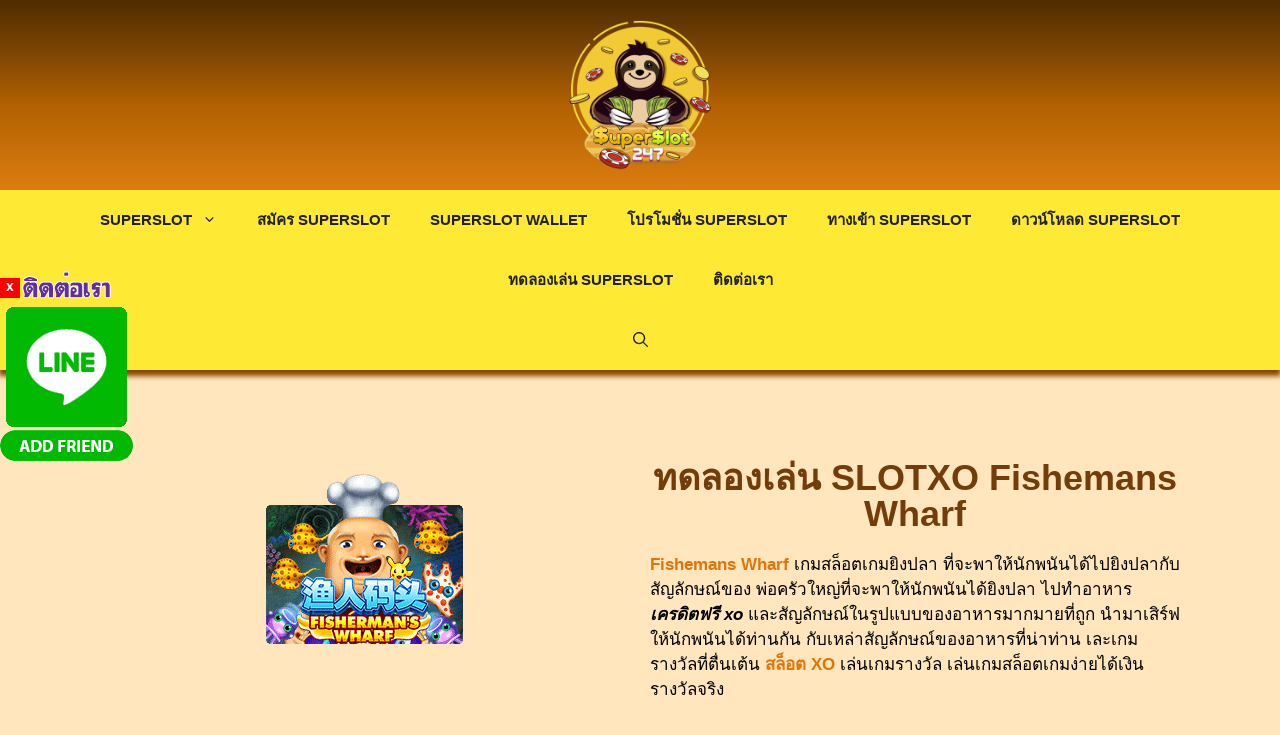

--- FILE ---
content_type: text/css
request_url: https://superslot247.com/wp-content/cache/autoptimize/css/autoptimize_single_fa5d0b45ced29b5f6b230a38dead44f0.css
body_size: 48
content:
.elementor-7246 .elementor-element.elementor-element-9d59180{column-gap:0;color:#000;font-family:"Kanit",Sans-serif;font-weight:400}.elementor-bc-flex-widget .elementor-7246 .elementor-element.elementor-element-ab3bd90.elementor-column .elementor-widget-wrap{align-items:center}.elementor-7246 .elementor-element.elementor-element-ab3bd90.elementor-column.elementor-element[data-element_type="column"]>.elementor-widget-wrap.elementor-element-populated{align-content:center;align-items:center}.elementor-7246 .elementor-element.elementor-element-8c9982b{text-align:center}.elementor-7246 .elementor-element.elementor-element-8c9982b .elementor-heading-title{font-family:"Roboto",Sans-serif;font-size:36px;font-weight:600}.elementor-7246 .elementor-element.elementor-element-2902c03{column-gap:0;color:#000;font-family:"Kanit",Sans-serif;font-weight:400}.elementor-7246 .elementor-element.elementor-element-e5bc02d{text-align:center}.elementor-7246 .elementor-element.elementor-element-b5f1e00{column-gap:0;color:#000;font-family:"Kanit",Sans-serif;font-weight:400}.elementor-bc-flex-widget .elementor-7246 .elementor-element.elementor-element-d5407b6.elementor-column .elementor-widget-wrap{align-items:center}.elementor-7246 .elementor-element.elementor-element-d5407b6.elementor-column.elementor-element[data-element_type="column"]>.elementor-widget-wrap.elementor-element-populated{align-content:center;align-items:center}.elementor-7246 .elementor-element.elementor-element-541d071{text-align:center}.elementor-7246 .elementor-element.elementor-element-541d071 .elementor-heading-title{font-family:"Roboto",Sans-serif;font-size:30px;font-weight:600}.elementor-7246 .elementor-element.elementor-element-b87c576{column-gap:0;color:#000;font-family:"Kanit",Sans-serif;font-weight:400}.elementor-bc-flex-widget .elementor-7246 .elementor-element.elementor-element-5f29126.elementor-column .elementor-widget-wrap{align-items:center}.elementor-7246 .elementor-element.elementor-element-5f29126.elementor-column.elementor-element[data-element_type="column"]>.elementor-widget-wrap.elementor-element-populated{align-content:center;align-items:center}.elementor-7246 .elementor-element.elementor-element-ad73a69{text-align:center}.elementor-7246 .elementor-element.elementor-element-a079532{column-gap:0;color:#000;font-family:"Kanit",Sans-serif;font-weight:400}.elementor-7246 .elementor-element.elementor-element-c3354a3{text-align:center}.elementor-7246 .elementor-element.elementor-element-c3354a3 .elementor-star-rating__title{color:#000;font-family:"Akaya Kanadaka",Sans-serif;font-weight:400}.elementor-7246 .elementor-element.elementor-element-c3354a3 .elementor-star-rating{font-size:22px}.elementor-7246 .elementor-element.elementor-element-c3354a3 .elementor-star-rating i:before{color:#f44507}.elementor-7246 .elementor-element.elementor-element-c3354a3 .elementor-star-rating i{color:#020201}.elementor-7246 .elementor-element.elementor-element-c3354a3>.elementor-widget-container{margin:0;padding:0}

--- FILE ---
content_type: text/css
request_url: https://superslot247.com/wp-content/cache/autoptimize/css/autoptimize_single_549913298ae17ec1e2b6f2ebaff2d83a.css
body_size: 154
content:
.elementor-8139 .elementor-element.elementor-element-eee45c2{column-gap:0;text-align:center;color:#000;font-family:"Kanit",Sans-serif;font-weight:400;line-height:36px}.elementor-8139 .elementor-element.elementor-element-eee45c2>.elementor-widget-container{padding:15px;border-style:solid;border-width:2px;border-color:red;border-radius:5px}.elementor-8139 .elementor-element.elementor-element-ef07fc8{font-family:"Kanit",Sans-serif;font-weight:400}.elementor-8139 .elementor-element.elementor-element-ef07fc8>.elementor-widget-container{padding:15px}.elementor-bc-flex-widget .elementor-8139 .elementor-element.elementor-element-9933a80.elementor-column .elementor-widget-wrap{align-items:center}.elementor-8139 .elementor-element.elementor-element-9933a80.elementor-column.elementor-element[data-element_type="column"]>.elementor-widget-wrap.elementor-element-populated{align-content:center;align-items:center}.elementor-8139 .elementor-element.elementor-element-ac158cc{font-family:"Kanit",Sans-serif;font-weight:400}.elementor-8139 .elementor-element.elementor-element-ac158cc>.elementor-widget-container{margin:0}.elementor-bc-flex-widget .elementor-8139 .elementor-element.elementor-element-037a944.elementor-column .elementor-widget-wrap{align-items:center}.elementor-8139 .elementor-element.elementor-element-037a944.elementor-column.elementor-element[data-element_type="column"]>.elementor-widget-wrap.elementor-element-populated{align-content:center;align-items:center}.elementor-8139 .elementor-element.elementor-element-037a944.elementor-column>.elementor-widget-wrap{justify-content:center}.elementor-8139 .elementor-element.elementor-element-1e417ca{text-align:center;color:#000;font-family:"Kanit",Sans-serif;font-weight:400}.elementor-8139 .elementor-element.elementor-element-1e417ca>.elementor-widget-container{margin:0}.elementor-8139 .elementor-element.elementor-element-001f5b9:not(.elementor-motion-effects-element-type-background),.elementor-8139 .elementor-element.elementor-element-001f5b9>.elementor-motion-effects-container>.elementor-motion-effects-layer{background-color:#b26102}.elementor-8139 .elementor-element.elementor-element-001f5b9{transition:background .3s,border .3s,border-radius .3s,box-shadow .3s;margin-top:-20px;margin-bottom:0;padding:15px 0 0}.elementor-8139 .elementor-element.elementor-element-001f5b9>.elementor-background-overlay{transition:background .3s,border-radius .3s,opacity .3s}.elementor-8139 .elementor-element.elementor-element-77f45c8>.elementor-element-populated{transition:background .3s,border .3s,border-radius .3s,box-shadow .3s}.elementor-8139 .elementor-element.elementor-element-77f45c8>.elementor-element-populated>.elementor-background-overlay{transition:background .3s,border-radius .3s,opacity .3s}.elementor-8139 .elementor-element.elementor-element-d56f3fb{color:#fff;font-family:"Kanit",Sans-serif;font-weight:400;text-shadow:0px 0px 10px rgba(0,0,0,.3)}.elementor-8139 .elementor-element.elementor-element-d56f3fb>.elementor-widget-container{margin:0}@media(min-width:768px){.elementor-8139 .elementor-element.elementor-element-99791b7{width:35%}.elementor-8139 .elementor-element.elementor-element-9933a80{width:24.305%}.elementor-8139 .elementor-element.elementor-element-037a944{width:40%}}